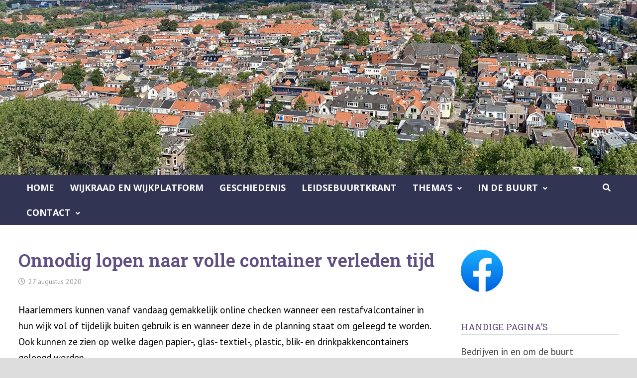

--- FILE ---
content_type: text/html; charset=UTF-8
request_url: https://leidsebuurt.nl/blog/wijkraad/onnodig-naar-container-lopen-verleden-tijd/
body_size: 13393
content:
<!doctype html>
<html lang="nl-NL">
<head>
	<meta charset="UTF-8">
	<meta name="viewport" content="width=device-width, initial-scale=1">
	<link rel="profile" href="https://gmpg.org/xfn/11">

	<title>Onnodig lopen naar volle container verleden tijd &#8211; Leidsebuurt Haarlem</title>
<meta name='robots' content='max-image-preview:large' />
<link rel='dns-prefetch' href='//fonts.googleapis.com' />
<link rel='dns-prefetch' href='//www.googletagmanager.com' />
<link rel="alternate" type="application/rss+xml" title="Leidsebuurt Haarlem &raquo; feed" href="https://leidsebuurt.nl/feed/" />
<link rel="alternate" type="application/rss+xml" title="Leidsebuurt Haarlem &raquo; reacties feed" href="https://leidsebuurt.nl/comments/feed/" />
<link rel="alternate" type="application/rss+xml" title="Leidsebuurt Haarlem &raquo; Onnodig lopen naar volle container verleden tijd reacties feed" href="https://leidsebuurt.nl/blog/wijkraad/onnodig-naar-container-lopen-verleden-tijd/feed/" />
<link rel="alternate" title="oEmbed (JSON)" type="application/json+oembed" href="https://leidsebuurt.nl/wp-json/oembed/1.0/embed?url=https%3A%2F%2Fleidsebuurt.nl%2Fblog%2Fwijkraad%2Fonnodig-naar-container-lopen-verleden-tijd%2F" />
<link rel="alternate" title="oEmbed (XML)" type="text/xml+oembed" href="https://leidsebuurt.nl/wp-json/oembed/1.0/embed?url=https%3A%2F%2Fleidsebuurt.nl%2Fblog%2Fwijkraad%2Fonnodig-naar-container-lopen-verleden-tijd%2F&#038;format=xml" />
<style id='wp-img-auto-sizes-contain-inline-css' type='text/css'>
img:is([sizes=auto i],[sizes^="auto," i]){contain-intrinsic-size:3000px 1500px}
/*# sourceURL=wp-img-auto-sizes-contain-inline-css */
</style>
<style id='wp-emoji-styles-inline-css' type='text/css'>

	img.wp-smiley, img.emoji {
		display: inline !important;
		border: none !important;
		box-shadow: none !important;
		height: 1em !important;
		width: 1em !important;
		margin: 0 0.07em !important;
		vertical-align: -0.1em !important;
		background: none !important;
		padding: 0 !important;
	}
/*# sourceURL=wp-emoji-styles-inline-css */
</style>
<style id='wp-block-library-inline-css' type='text/css'>
:root{--wp-block-synced-color:#7a00df;--wp-block-synced-color--rgb:122,0,223;--wp-bound-block-color:var(--wp-block-synced-color);--wp-editor-canvas-background:#ddd;--wp-admin-theme-color:#007cba;--wp-admin-theme-color--rgb:0,124,186;--wp-admin-theme-color-darker-10:#006ba1;--wp-admin-theme-color-darker-10--rgb:0,107,160.5;--wp-admin-theme-color-darker-20:#005a87;--wp-admin-theme-color-darker-20--rgb:0,90,135;--wp-admin-border-width-focus:2px}@media (min-resolution:192dpi){:root{--wp-admin-border-width-focus:1.5px}}.wp-element-button{cursor:pointer}:root .has-very-light-gray-background-color{background-color:#eee}:root .has-very-dark-gray-background-color{background-color:#313131}:root .has-very-light-gray-color{color:#eee}:root .has-very-dark-gray-color{color:#313131}:root .has-vivid-green-cyan-to-vivid-cyan-blue-gradient-background{background:linear-gradient(135deg,#00d084,#0693e3)}:root .has-purple-crush-gradient-background{background:linear-gradient(135deg,#34e2e4,#4721fb 50%,#ab1dfe)}:root .has-hazy-dawn-gradient-background{background:linear-gradient(135deg,#faaca8,#dad0ec)}:root .has-subdued-olive-gradient-background{background:linear-gradient(135deg,#fafae1,#67a671)}:root .has-atomic-cream-gradient-background{background:linear-gradient(135deg,#fdd79a,#004a59)}:root .has-nightshade-gradient-background{background:linear-gradient(135deg,#330968,#31cdcf)}:root .has-midnight-gradient-background{background:linear-gradient(135deg,#020381,#2874fc)}:root{--wp--preset--font-size--normal:16px;--wp--preset--font-size--huge:42px}.has-regular-font-size{font-size:1em}.has-larger-font-size{font-size:2.625em}.has-normal-font-size{font-size:var(--wp--preset--font-size--normal)}.has-huge-font-size{font-size:var(--wp--preset--font-size--huge)}.has-text-align-center{text-align:center}.has-text-align-left{text-align:left}.has-text-align-right{text-align:right}.has-fit-text{white-space:nowrap!important}#end-resizable-editor-section{display:none}.aligncenter{clear:both}.items-justified-left{justify-content:flex-start}.items-justified-center{justify-content:center}.items-justified-right{justify-content:flex-end}.items-justified-space-between{justify-content:space-between}.screen-reader-text{border:0;clip-path:inset(50%);height:1px;margin:-1px;overflow:hidden;padding:0;position:absolute;width:1px;word-wrap:normal!important}.screen-reader-text:focus{background-color:#ddd;clip-path:none;color:#444;display:block;font-size:1em;height:auto;left:5px;line-height:normal;padding:15px 23px 14px;text-decoration:none;top:5px;width:auto;z-index:100000}html :where(.has-border-color){border-style:solid}html :where([style*=border-top-color]){border-top-style:solid}html :where([style*=border-right-color]){border-right-style:solid}html :where([style*=border-bottom-color]){border-bottom-style:solid}html :where([style*=border-left-color]){border-left-style:solid}html :where([style*=border-width]){border-style:solid}html :where([style*=border-top-width]){border-top-style:solid}html :where([style*=border-right-width]){border-right-style:solid}html :where([style*=border-bottom-width]){border-bottom-style:solid}html :where([style*=border-left-width]){border-left-style:solid}html :where(img[class*=wp-image-]){height:auto;max-width:100%}:where(figure){margin:0 0 1em}html :where(.is-position-sticky){--wp-admin--admin-bar--position-offset:var(--wp-admin--admin-bar--height,0px)}@media screen and (max-width:600px){html :where(.is-position-sticky){--wp-admin--admin-bar--position-offset:0px}}

/*# sourceURL=wp-block-library-inline-css */
</style><style id='wp-block-heading-inline-css' type='text/css'>
h1:where(.wp-block-heading).has-background,h2:where(.wp-block-heading).has-background,h3:where(.wp-block-heading).has-background,h4:where(.wp-block-heading).has-background,h5:where(.wp-block-heading).has-background,h6:where(.wp-block-heading).has-background{padding:1.25em 2.375em}h1.has-text-align-left[style*=writing-mode]:where([style*=vertical-lr]),h1.has-text-align-right[style*=writing-mode]:where([style*=vertical-rl]),h2.has-text-align-left[style*=writing-mode]:where([style*=vertical-lr]),h2.has-text-align-right[style*=writing-mode]:where([style*=vertical-rl]),h3.has-text-align-left[style*=writing-mode]:where([style*=vertical-lr]),h3.has-text-align-right[style*=writing-mode]:where([style*=vertical-rl]),h4.has-text-align-left[style*=writing-mode]:where([style*=vertical-lr]),h4.has-text-align-right[style*=writing-mode]:where([style*=vertical-rl]),h5.has-text-align-left[style*=writing-mode]:where([style*=vertical-lr]),h5.has-text-align-right[style*=writing-mode]:where([style*=vertical-rl]),h6.has-text-align-left[style*=writing-mode]:where([style*=vertical-lr]),h6.has-text-align-right[style*=writing-mode]:where([style*=vertical-rl]){rotate:180deg}
/*# sourceURL=https://leidsebuurt.nl/wp-includes/blocks/heading/style.min.css */
</style>
<style id='wp-block-image-inline-css' type='text/css'>
.wp-block-image>a,.wp-block-image>figure>a{display:inline-block}.wp-block-image img{box-sizing:border-box;height:auto;max-width:100%;vertical-align:bottom}@media not (prefers-reduced-motion){.wp-block-image img.hide{visibility:hidden}.wp-block-image img.show{animation:show-content-image .4s}}.wp-block-image[style*=border-radius] img,.wp-block-image[style*=border-radius]>a{border-radius:inherit}.wp-block-image.has-custom-border img{box-sizing:border-box}.wp-block-image.aligncenter{text-align:center}.wp-block-image.alignfull>a,.wp-block-image.alignwide>a{width:100%}.wp-block-image.alignfull img,.wp-block-image.alignwide img{height:auto;width:100%}.wp-block-image .aligncenter,.wp-block-image .alignleft,.wp-block-image .alignright,.wp-block-image.aligncenter,.wp-block-image.alignleft,.wp-block-image.alignright{display:table}.wp-block-image .aligncenter>figcaption,.wp-block-image .alignleft>figcaption,.wp-block-image .alignright>figcaption,.wp-block-image.aligncenter>figcaption,.wp-block-image.alignleft>figcaption,.wp-block-image.alignright>figcaption{caption-side:bottom;display:table-caption}.wp-block-image .alignleft{float:left;margin:.5em 1em .5em 0}.wp-block-image .alignright{float:right;margin:.5em 0 .5em 1em}.wp-block-image .aligncenter{margin-left:auto;margin-right:auto}.wp-block-image :where(figcaption){margin-bottom:1em;margin-top:.5em}.wp-block-image.is-style-circle-mask img{border-radius:9999px}@supports ((-webkit-mask-image:none) or (mask-image:none)) or (-webkit-mask-image:none){.wp-block-image.is-style-circle-mask img{border-radius:0;-webkit-mask-image:url('data:image/svg+xml;utf8,<svg viewBox="0 0 100 100" xmlns="http://www.w3.org/2000/svg"><circle cx="50" cy="50" r="50"/></svg>');mask-image:url('data:image/svg+xml;utf8,<svg viewBox="0 0 100 100" xmlns="http://www.w3.org/2000/svg"><circle cx="50" cy="50" r="50"/></svg>');mask-mode:alpha;-webkit-mask-position:center;mask-position:center;-webkit-mask-repeat:no-repeat;mask-repeat:no-repeat;-webkit-mask-size:contain;mask-size:contain}}:root :where(.wp-block-image.is-style-rounded img,.wp-block-image .is-style-rounded img){border-radius:9999px}.wp-block-image figure{margin:0}.wp-lightbox-container{display:flex;flex-direction:column;position:relative}.wp-lightbox-container img{cursor:zoom-in}.wp-lightbox-container img:hover+button{opacity:1}.wp-lightbox-container button{align-items:center;backdrop-filter:blur(16px) saturate(180%);background-color:#5a5a5a40;border:none;border-radius:4px;cursor:zoom-in;display:flex;height:20px;justify-content:center;opacity:0;padding:0;position:absolute;right:16px;text-align:center;top:16px;width:20px;z-index:100}@media not (prefers-reduced-motion){.wp-lightbox-container button{transition:opacity .2s ease}}.wp-lightbox-container button:focus-visible{outline:3px auto #5a5a5a40;outline:3px auto -webkit-focus-ring-color;outline-offset:3px}.wp-lightbox-container button:hover{cursor:pointer;opacity:1}.wp-lightbox-container button:focus{opacity:1}.wp-lightbox-container button:focus,.wp-lightbox-container button:hover,.wp-lightbox-container button:not(:hover):not(:active):not(.has-background){background-color:#5a5a5a40;border:none}.wp-lightbox-overlay{box-sizing:border-box;cursor:zoom-out;height:100vh;left:0;overflow:hidden;position:fixed;top:0;visibility:hidden;width:100%;z-index:100000}.wp-lightbox-overlay .close-button{align-items:center;cursor:pointer;display:flex;justify-content:center;min-height:40px;min-width:40px;padding:0;position:absolute;right:calc(env(safe-area-inset-right) + 16px);top:calc(env(safe-area-inset-top) + 16px);z-index:5000000}.wp-lightbox-overlay .close-button:focus,.wp-lightbox-overlay .close-button:hover,.wp-lightbox-overlay .close-button:not(:hover):not(:active):not(.has-background){background:none;border:none}.wp-lightbox-overlay .lightbox-image-container{height:var(--wp--lightbox-container-height);left:50%;overflow:hidden;position:absolute;top:50%;transform:translate(-50%,-50%);transform-origin:top left;width:var(--wp--lightbox-container-width);z-index:9999999999}.wp-lightbox-overlay .wp-block-image{align-items:center;box-sizing:border-box;display:flex;height:100%;justify-content:center;margin:0;position:relative;transform-origin:0 0;width:100%;z-index:3000000}.wp-lightbox-overlay .wp-block-image img{height:var(--wp--lightbox-image-height);min-height:var(--wp--lightbox-image-height);min-width:var(--wp--lightbox-image-width);width:var(--wp--lightbox-image-width)}.wp-lightbox-overlay .wp-block-image figcaption{display:none}.wp-lightbox-overlay button{background:none;border:none}.wp-lightbox-overlay .scrim{background-color:#fff;height:100%;opacity:.9;position:absolute;width:100%;z-index:2000000}.wp-lightbox-overlay.active{visibility:visible}@media not (prefers-reduced-motion){.wp-lightbox-overlay.active{animation:turn-on-visibility .25s both}.wp-lightbox-overlay.active img{animation:turn-on-visibility .35s both}.wp-lightbox-overlay.show-closing-animation:not(.active){animation:turn-off-visibility .35s both}.wp-lightbox-overlay.show-closing-animation:not(.active) img{animation:turn-off-visibility .25s both}.wp-lightbox-overlay.zoom.active{animation:none;opacity:1;visibility:visible}.wp-lightbox-overlay.zoom.active .lightbox-image-container{animation:lightbox-zoom-in .4s}.wp-lightbox-overlay.zoom.active .lightbox-image-container img{animation:none}.wp-lightbox-overlay.zoom.active .scrim{animation:turn-on-visibility .4s forwards}.wp-lightbox-overlay.zoom.show-closing-animation:not(.active){animation:none}.wp-lightbox-overlay.zoom.show-closing-animation:not(.active) .lightbox-image-container{animation:lightbox-zoom-out .4s}.wp-lightbox-overlay.zoom.show-closing-animation:not(.active) .lightbox-image-container img{animation:none}.wp-lightbox-overlay.zoom.show-closing-animation:not(.active) .scrim{animation:turn-off-visibility .4s forwards}}@keyframes show-content-image{0%{visibility:hidden}99%{visibility:hidden}to{visibility:visible}}@keyframes turn-on-visibility{0%{opacity:0}to{opacity:1}}@keyframes turn-off-visibility{0%{opacity:1;visibility:visible}99%{opacity:0;visibility:visible}to{opacity:0;visibility:hidden}}@keyframes lightbox-zoom-in{0%{transform:translate(calc((-100vw + var(--wp--lightbox-scrollbar-width))/2 + var(--wp--lightbox-initial-left-position)),calc(-50vh + var(--wp--lightbox-initial-top-position))) scale(var(--wp--lightbox-scale))}to{transform:translate(-50%,-50%) scale(1)}}@keyframes lightbox-zoom-out{0%{transform:translate(-50%,-50%) scale(1);visibility:visible}99%{visibility:visible}to{transform:translate(calc((-100vw + var(--wp--lightbox-scrollbar-width))/2 + var(--wp--lightbox-initial-left-position)),calc(-50vh + var(--wp--lightbox-initial-top-position))) scale(var(--wp--lightbox-scale));visibility:hidden}}
/*# sourceURL=https://leidsebuurt.nl/wp-includes/blocks/image/style.min.css */
</style>
<style id='wp-block-image-theme-inline-css' type='text/css'>
:root :where(.wp-block-image figcaption){color:#555;font-size:13px;text-align:center}.is-dark-theme :root :where(.wp-block-image figcaption){color:#ffffffa6}.wp-block-image{margin:0 0 1em}
/*# sourceURL=https://leidsebuurt.nl/wp-includes/blocks/image/theme.min.css */
</style>
<style id='wp-block-paragraph-inline-css' type='text/css'>
.is-small-text{font-size:.875em}.is-regular-text{font-size:1em}.is-large-text{font-size:2.25em}.is-larger-text{font-size:3em}.has-drop-cap:not(:focus):first-letter{float:left;font-size:8.4em;font-style:normal;font-weight:100;line-height:.68;margin:.05em .1em 0 0;text-transform:uppercase}body.rtl .has-drop-cap:not(:focus):first-letter{float:none;margin-left:.1em}p.has-drop-cap.has-background{overflow:hidden}:root :where(p.has-background){padding:1.25em 2.375em}:where(p.has-text-color:not(.has-link-color)) a{color:inherit}p.has-text-align-left[style*="writing-mode:vertical-lr"],p.has-text-align-right[style*="writing-mode:vertical-rl"]{rotate:180deg}
/*# sourceURL=https://leidsebuurt.nl/wp-includes/blocks/paragraph/style.min.css */
</style>
<style id='global-styles-inline-css' type='text/css'>
:root{--wp--preset--aspect-ratio--square: 1;--wp--preset--aspect-ratio--4-3: 4/3;--wp--preset--aspect-ratio--3-4: 3/4;--wp--preset--aspect-ratio--3-2: 3/2;--wp--preset--aspect-ratio--2-3: 2/3;--wp--preset--aspect-ratio--16-9: 16/9;--wp--preset--aspect-ratio--9-16: 9/16;--wp--preset--color--black: #000000;--wp--preset--color--cyan-bluish-gray: #abb8c3;--wp--preset--color--white: #ffffff;--wp--preset--color--pale-pink: #f78da7;--wp--preset--color--vivid-red: #cf2e2e;--wp--preset--color--luminous-vivid-orange: #ff6900;--wp--preset--color--luminous-vivid-amber: #fcb900;--wp--preset--color--light-green-cyan: #7bdcb5;--wp--preset--color--vivid-green-cyan: #00d084;--wp--preset--color--pale-cyan-blue: #8ed1fc;--wp--preset--color--vivid-cyan-blue: #0693e3;--wp--preset--color--vivid-purple: #9b51e0;--wp--preset--gradient--vivid-cyan-blue-to-vivid-purple: linear-gradient(135deg,rgb(6,147,227) 0%,rgb(155,81,224) 100%);--wp--preset--gradient--light-green-cyan-to-vivid-green-cyan: linear-gradient(135deg,rgb(122,220,180) 0%,rgb(0,208,130) 100%);--wp--preset--gradient--luminous-vivid-amber-to-luminous-vivid-orange: linear-gradient(135deg,rgb(252,185,0) 0%,rgb(255,105,0) 100%);--wp--preset--gradient--luminous-vivid-orange-to-vivid-red: linear-gradient(135deg,rgb(255,105,0) 0%,rgb(207,46,46) 100%);--wp--preset--gradient--very-light-gray-to-cyan-bluish-gray: linear-gradient(135deg,rgb(238,238,238) 0%,rgb(169,184,195) 100%);--wp--preset--gradient--cool-to-warm-spectrum: linear-gradient(135deg,rgb(74,234,220) 0%,rgb(151,120,209) 20%,rgb(207,42,186) 40%,rgb(238,44,130) 60%,rgb(251,105,98) 80%,rgb(254,248,76) 100%);--wp--preset--gradient--blush-light-purple: linear-gradient(135deg,rgb(255,206,236) 0%,rgb(152,150,240) 100%);--wp--preset--gradient--blush-bordeaux: linear-gradient(135deg,rgb(254,205,165) 0%,rgb(254,45,45) 50%,rgb(107,0,62) 100%);--wp--preset--gradient--luminous-dusk: linear-gradient(135deg,rgb(255,203,112) 0%,rgb(199,81,192) 50%,rgb(65,88,208) 100%);--wp--preset--gradient--pale-ocean: linear-gradient(135deg,rgb(255,245,203) 0%,rgb(182,227,212) 50%,rgb(51,167,181) 100%);--wp--preset--gradient--electric-grass: linear-gradient(135deg,rgb(202,248,128) 0%,rgb(113,206,126) 100%);--wp--preset--gradient--midnight: linear-gradient(135deg,rgb(2,3,129) 0%,rgb(40,116,252) 100%);--wp--preset--font-size--small: 13px;--wp--preset--font-size--medium: 20px;--wp--preset--font-size--large: 36px;--wp--preset--font-size--x-large: 42px;--wp--preset--spacing--20: 0.44rem;--wp--preset--spacing--30: 0.67rem;--wp--preset--spacing--40: 1rem;--wp--preset--spacing--50: 1.5rem;--wp--preset--spacing--60: 2.25rem;--wp--preset--spacing--70: 3.38rem;--wp--preset--spacing--80: 5.06rem;--wp--preset--shadow--natural: 6px 6px 9px rgba(0, 0, 0, 0.2);--wp--preset--shadow--deep: 12px 12px 50px rgba(0, 0, 0, 0.4);--wp--preset--shadow--sharp: 6px 6px 0px rgba(0, 0, 0, 0.2);--wp--preset--shadow--outlined: 6px 6px 0px -3px rgb(255, 255, 255), 6px 6px rgb(0, 0, 0);--wp--preset--shadow--crisp: 6px 6px 0px rgb(0, 0, 0);}:where(.is-layout-flex){gap: 0.5em;}:where(.is-layout-grid){gap: 0.5em;}body .is-layout-flex{display: flex;}.is-layout-flex{flex-wrap: wrap;align-items: center;}.is-layout-flex > :is(*, div){margin: 0;}body .is-layout-grid{display: grid;}.is-layout-grid > :is(*, div){margin: 0;}:where(.wp-block-columns.is-layout-flex){gap: 2em;}:where(.wp-block-columns.is-layout-grid){gap: 2em;}:where(.wp-block-post-template.is-layout-flex){gap: 1.25em;}:where(.wp-block-post-template.is-layout-grid){gap: 1.25em;}.has-black-color{color: var(--wp--preset--color--black) !important;}.has-cyan-bluish-gray-color{color: var(--wp--preset--color--cyan-bluish-gray) !important;}.has-white-color{color: var(--wp--preset--color--white) !important;}.has-pale-pink-color{color: var(--wp--preset--color--pale-pink) !important;}.has-vivid-red-color{color: var(--wp--preset--color--vivid-red) !important;}.has-luminous-vivid-orange-color{color: var(--wp--preset--color--luminous-vivid-orange) !important;}.has-luminous-vivid-amber-color{color: var(--wp--preset--color--luminous-vivid-amber) !important;}.has-light-green-cyan-color{color: var(--wp--preset--color--light-green-cyan) !important;}.has-vivid-green-cyan-color{color: var(--wp--preset--color--vivid-green-cyan) !important;}.has-pale-cyan-blue-color{color: var(--wp--preset--color--pale-cyan-blue) !important;}.has-vivid-cyan-blue-color{color: var(--wp--preset--color--vivid-cyan-blue) !important;}.has-vivid-purple-color{color: var(--wp--preset--color--vivid-purple) !important;}.has-black-background-color{background-color: var(--wp--preset--color--black) !important;}.has-cyan-bluish-gray-background-color{background-color: var(--wp--preset--color--cyan-bluish-gray) !important;}.has-white-background-color{background-color: var(--wp--preset--color--white) !important;}.has-pale-pink-background-color{background-color: var(--wp--preset--color--pale-pink) !important;}.has-vivid-red-background-color{background-color: var(--wp--preset--color--vivid-red) !important;}.has-luminous-vivid-orange-background-color{background-color: var(--wp--preset--color--luminous-vivid-orange) !important;}.has-luminous-vivid-amber-background-color{background-color: var(--wp--preset--color--luminous-vivid-amber) !important;}.has-light-green-cyan-background-color{background-color: var(--wp--preset--color--light-green-cyan) !important;}.has-vivid-green-cyan-background-color{background-color: var(--wp--preset--color--vivid-green-cyan) !important;}.has-pale-cyan-blue-background-color{background-color: var(--wp--preset--color--pale-cyan-blue) !important;}.has-vivid-cyan-blue-background-color{background-color: var(--wp--preset--color--vivid-cyan-blue) !important;}.has-vivid-purple-background-color{background-color: var(--wp--preset--color--vivid-purple) !important;}.has-black-border-color{border-color: var(--wp--preset--color--black) !important;}.has-cyan-bluish-gray-border-color{border-color: var(--wp--preset--color--cyan-bluish-gray) !important;}.has-white-border-color{border-color: var(--wp--preset--color--white) !important;}.has-pale-pink-border-color{border-color: var(--wp--preset--color--pale-pink) !important;}.has-vivid-red-border-color{border-color: var(--wp--preset--color--vivid-red) !important;}.has-luminous-vivid-orange-border-color{border-color: var(--wp--preset--color--luminous-vivid-orange) !important;}.has-luminous-vivid-amber-border-color{border-color: var(--wp--preset--color--luminous-vivid-amber) !important;}.has-light-green-cyan-border-color{border-color: var(--wp--preset--color--light-green-cyan) !important;}.has-vivid-green-cyan-border-color{border-color: var(--wp--preset--color--vivid-green-cyan) !important;}.has-pale-cyan-blue-border-color{border-color: var(--wp--preset--color--pale-cyan-blue) !important;}.has-vivid-cyan-blue-border-color{border-color: var(--wp--preset--color--vivid-cyan-blue) !important;}.has-vivid-purple-border-color{border-color: var(--wp--preset--color--vivid-purple) !important;}.has-vivid-cyan-blue-to-vivid-purple-gradient-background{background: var(--wp--preset--gradient--vivid-cyan-blue-to-vivid-purple) !important;}.has-light-green-cyan-to-vivid-green-cyan-gradient-background{background: var(--wp--preset--gradient--light-green-cyan-to-vivid-green-cyan) !important;}.has-luminous-vivid-amber-to-luminous-vivid-orange-gradient-background{background: var(--wp--preset--gradient--luminous-vivid-amber-to-luminous-vivid-orange) !important;}.has-luminous-vivid-orange-to-vivid-red-gradient-background{background: var(--wp--preset--gradient--luminous-vivid-orange-to-vivid-red) !important;}.has-very-light-gray-to-cyan-bluish-gray-gradient-background{background: var(--wp--preset--gradient--very-light-gray-to-cyan-bluish-gray) !important;}.has-cool-to-warm-spectrum-gradient-background{background: var(--wp--preset--gradient--cool-to-warm-spectrum) !important;}.has-blush-light-purple-gradient-background{background: var(--wp--preset--gradient--blush-light-purple) !important;}.has-blush-bordeaux-gradient-background{background: var(--wp--preset--gradient--blush-bordeaux) !important;}.has-luminous-dusk-gradient-background{background: var(--wp--preset--gradient--luminous-dusk) !important;}.has-pale-ocean-gradient-background{background: var(--wp--preset--gradient--pale-ocean) !important;}.has-electric-grass-gradient-background{background: var(--wp--preset--gradient--electric-grass) !important;}.has-midnight-gradient-background{background: var(--wp--preset--gradient--midnight) !important;}.has-small-font-size{font-size: var(--wp--preset--font-size--small) !important;}.has-medium-font-size{font-size: var(--wp--preset--font-size--medium) !important;}.has-large-font-size{font-size: var(--wp--preset--font-size--large) !important;}.has-x-large-font-size{font-size: var(--wp--preset--font-size--x-large) !important;}
/*# sourceURL=global-styles-inline-css */
</style>

<style id='classic-theme-styles-inline-css' type='text/css'>
/*! This file is auto-generated */
.wp-block-button__link{color:#fff;background-color:#32373c;border-radius:9999px;box-shadow:none;text-decoration:none;padding:calc(.667em + 2px) calc(1.333em + 2px);font-size:1.125em}.wp-block-file__button{background:#32373c;color:#fff;text-decoration:none}
/*# sourceURL=/wp-includes/css/classic-themes.min.css */
</style>
<link rel='stylesheet' id='wp-show-posts-css' href='https://leidsebuurt.nl/wp-content/plugins/wp-show-posts/css/wp-show-posts-min.css?ver=1.1.6' type='text/css' media='all' />
<link rel='stylesheet' id='font-awesome-css' href='https://leidsebuurt.nl/wp-content/themes/bam-pro/assets/fonts/css/all.min.css?ver=5.15.4' type='text/css' media='all' />
<link rel='stylesheet' id='bam-style-css' href='https://leidsebuurt.nl/wp-content/themes/bam-pro/style.css?ver=6.9' type='text/css' media='all' />
<link rel='stylesheet' id='jquery-magnific-popup-css' href='https://leidsebuurt.nl/wp-content/themes/bam-pro/assets/css/magnific-popup.css?ver=6.9' type='text/css' media='screen' />
<link rel='stylesheet' id='bam-google-fonts-css' href='https://fonts.googleapis.com/css?family=PT+Sans%3A100%2C200%2C300%2C400%2C500%2C600%2C700%2C800%2C900%2C100i%2C200i%2C300i%2C400i%2C500i%2C600i%2C700i%2C800i%2C900i|Roboto+Slab%3A100%2C200%2C300%2C400%2C500%2C600%2C700%2C800%2C900%2C100i%2C200i%2C300i%2C400i%2C500i%2C600i%2C700i%2C800i%2C900i|Open+Sans%3A100%2C200%2C300%2C400%2C500%2C600%2C700%2C800%2C900%2C100i%2C200i%2C300i%2C400i%2C500i%2C600i%2C700i%2C800i%2C900i%26subset%3Dlatin' type='text/css' media='all' />
<script type="text/javascript" src="https://leidsebuurt.nl/wp-includes/js/jquery/jquery.min.js?ver=3.7.1" id="jquery-core-js"></script>
<script type="text/javascript" src="https://leidsebuurt.nl/wp-includes/js/jquery/jquery-migrate.min.js?ver=3.4.1" id="jquery-migrate-js"></script>
<link rel="https://api.w.org/" href="https://leidsebuurt.nl/wp-json/" /><link rel="alternate" title="JSON" type="application/json" href="https://leidsebuurt.nl/wp-json/wp/v2/posts/3532" /><link rel="EditURI" type="application/rsd+xml" title="RSD" href="https://leidsebuurt.nl/xmlrpc.php?rsd" />
<meta name="generator" content="WordPress 6.9" />
<link rel="canonical" href="https://leidsebuurt.nl/blog/wijkraad/onnodig-naar-container-lopen-verleden-tijd/" />
<link rel='shortlink' href='https://leidsebuurt.nl/?p=3532' />
<meta name="generator" content="Site Kit by Google 1.170.0" /><link rel="pingback" href="https://leidsebuurt.nl/xmlrpc.php">		<style type="text/css">
					.site-title,
			.site-description {
				position: absolute;
				clip: rect(1px, 1px, 1px, 1px);
				display: none;
			}
				</style>
		<link rel="icon" href="https://leidsebuurt.nl/wp-content/uploads/2023/05/cropped-favicon-1-32x32.png" sizes="32x32" />
<link rel="icon" href="https://leidsebuurt.nl/wp-content/uploads/2023/05/cropped-favicon-1-192x192.png" sizes="192x192" />
<link rel="apple-touch-icon" href="https://leidsebuurt.nl/wp-content/uploads/2023/05/cropped-favicon-1-180x180.png" />
<meta name="msapplication-TileImage" content="https://leidsebuurt.nl/wp-content/uploads/2023/05/cropped-favicon-1-270x270.png" />

		<style type="text/css" id="theme-custom-css">
			/* Color CSS */
                
                    blockquote {
                        border-left: 4px solid #cc909e;
                    }

                    button,
                    input[type="button"],
                    input[type="reset"],
                    input[type="submit"],
                    .wp-block-search .wp-block-search__button {
                        background: #cc909e;
                    }

                    .bam-readmore {
                        background: #cc909e;
                    }

                    .site-title a, .site-description {
                        color: #cc909e;
                    }

                    .site-header.default-style .main-navigation ul li a:hover {
                        color: #cc909e;
                    }

                    .site-header.default-style .main-navigation ul ul li a:hover {
                        background: #cc909e;
                    }

                    .site-header.default-style .main-navigation .current_page_item > a,
                    .site-header.default-style .main-navigation .current-menu-item > a,
                    .site-header.default-style .main-navigation .current_page_ancestor > a,
                    .site-header.default-style .main-navigation .current-menu-ancestor > a {
                        color: #cc909e;
                    }

                    .site-header.horizontal-style .main-navigation ul li a:hover {
                        color: #cc909e;
                    }

                    .site-header.horizontal-style .main-navigation ul ul li a:hover {
                        background: #cc909e;
                    }

                    .site-header.horizontal-style .main-navigation .current_page_item > a,
                    .site-header.horizontal-style .main-navigation .current-menu-item > a,
                    .site-header.horizontal-style .main-navigation .current_page_ancestor > a,
                    .site-header.horizontal-style .main-navigation .current-menu-ancestor > a {
                        color: #cc909e;
                    }

                    .posts-navigation .nav-previous a:hover,
                    .posts-navigation .nav-next a:hover {
                        color: #cc909e;
                    }

                    .post-navigation .nav-previous .post-title:hover,
                    .post-navigation .nav-next .post-title:hover {
                        color: #cc909e;
                    }

                    .pagination .page-numbers.current {
                        background: #cc909e;
                        border: 1px solid #cc909e;
                        color: #ffffff;
                    }
                      
                    .pagination a.page-numbers:hover {
                        background: #cc909e;
                        border: 1px solid #cc909e;
                    }

                    .widget a:hover,
                    .widget ul li a:hover {
                        color: #cc909e;
                    }

                    .widget-title a:hover {
                        color: #cc909e;
                    }

                    .bm-wts-s2 .widgettitle, 
                    .bm-wts-s2 .is-style-bam-widget-title,
                    .bm-wts-s2 .widget-title,
                    .bm-wts-s3 .widgettitle,
                    .bm-wts-s3 .is-style-bam-widget-title,
                    .bm-wts-s3 .widget-title,
                    .bm-wts-s4 .bwt-container {
                        border-bottom-color: #cc909e;
                    }

                    .bm-wts-s4 .widget-title {
                        background-color: #cc909e; 
                    }

                    li.bm-tab.th-ui-state-active a {
                        border-bottom: 1px solid #cc909e;
                    }

                    .footer-widget-area .widget a:hover {
                        color: #cc909e;
                    }

                    .bms-title a:hover {
                        color: #cc909e;
                    }

                    .bmb-entry-title a:hover,
                    .bmw-grid-post .entry-title a:hover,
                    .bam-entry .entry-title a:hover {
                        color: #cc909e;
                    }

                    .related-post-meta a:hover,
                    .entry-meta a:hover {
                        color: #cc909e;
                    }

                    .related-post-meta .byline a:hover,
                    .entry-meta .byline a:hover {
                        color: #cc909e;
                    }

                    .cat-links a {
                        color: #cc909e;
                    }

                    .cat-links.boxed a {
                        background: #cc909e;
                    }

                    .tags-links a:hover {
                        background: #cc909e;
                    }

                    .related-post-title a:hover {
                        color: #cc909e;
                    }

                    .author-posts-link:hover {
                        color: #cc909e;
                    }

                    .comment-author a {
                        color: #cc909e;
                    }

                    .comment-metadata a:hover,
                    .comment-metadata a:focus,
                    .pingback .comment-edit-link:hover,
                    .pingback .comment-edit-link:focus {
                        color: #cc909e;
                    }

                    .comment-reply-link:hover,
                    .comment-reply-link:focus {
                        background: #cc909e;
                    }

                    .comment-notes a:hover,
                    .comment-awaiting-moderation a:hover,
                    .logged-in-as a:hover,
                    .form-allowed-tags a:hover {
                        color: #cc909e;
                    }

                    .required {
                        color: #cc909e;
                    }

                    .comment-reply-title small a:before {
                        color: #cc909e;
                    }

                    .wp-block-quote {
                        border-left: 4px solid #cc909e;
                    }

                    .wp-block-quote[style*="text-align:right"], .wp-block-quote[style*="text-align: right"] {
                        border-right: 4px solid #cc909e;
                    }

                    .site-info a:hover {
                        color: #cc909e;
                    }

                    #bam-tags a, .widget_tag_cloud .tagcloud a {
                        background: #cc909e;
                    }

                    .bmajax-btn:hover {
                        background: #cc909e;
                        border: 1px solid #cc909e;
                    }

                    .bmw-spinner div {
                        background: #cc909e;
                    }

                    a.bm-viewall:hover {
                        color: #cc909e;
                    }

                    .footer-widget-area .related-post-meta .byline a:hover, 
                    .footer-widget-area .entry-meta .byline a:hover {
                        color: #cc909e;
                    }

                    .footer-menu-container ul li a:hover {
                        color: #cc909e;
                    }

                
                    .page-content a,
                    .entry-content a {
                        color: #5f4f82;
                    }
                
                    .page-content a:hover,
                    .entry-content a:hover {
                        color: #cc909e;
                    }
                
                    button,
                    input[type="button"],
                    input[type="reset"],
                    input[type="submit"],
                    .wp-block-search .wp-block-search__button,
                    .bam-readmore {
                        background: #cc909e;
                    }
                
                    body.boxed-layout.custom-background,
                    body.boxed-layout {
                        background-color: #dddddd;
                    }
                
                    body.boxed-layout.custom-background.separate-containers,
                    body.boxed-layout.separate-containers {
                        background-color: #dddddd;
                    }
                
                    body.wide-layout.custom-background.separate-containers,
                    body.wide-layout.separate-containers {
                        background-color: #eeeeee;
                    }
                /* Header CSS */
                        .site-header.default-style .main-navigation { background: #323454; }
                    
                        .site-header.default-style .main-navigation ul li a:hover { color: #cc909e; }
                        .site-header.default-style .main-navigation .current_page_item > a, .site-header.default-style .main-navigation .current-menu-item > a, .site-header.default-style .main-navigation .current_page_ancestor > a, .site-header.default-style .main-navigation .current-menu-ancestor > a { color: #cc909e; }
                    
                        .site-header.default-style .main-navigation ul li a { background-color: #323454; }
                    
                        .site-header.default-style .main-navigation ul li a:hover { background-color: #323454; }
                        .site-header.default-style .main-navigation .current_page_item > a, .site-header.default-style .main-navigation .current-menu-item > a, .site-header.default-style .main-navigation .current_page_ancestor > a, .site-header.default-style .main-navigation .current-menu-ancestor > a { background-color: #323454; }
                    
                        .site-header.default-style .main-navigation ul ul {
                            background-color: #323454;
                        }
                    
                        .site-header.default-style .main-navigation ul ul li a {
                            color: #ffffff;
                        }
                    
                        .site-header.default-style .main-navigation ul ul li a:hover {
                            color: #cc909e;
                        }
                    
                        .site-header.default-style .main-navigation ul ul li a {
                            background-color: #323454;
                        }
                    
                        .site-header.default-style .main-navigation ul ul li a:hover {
                            background-color: #323454;
                        }
                    
                        .site-header.default-style #site-header-inner {
                            padding-top: 0px;
                        }
                    
                        .site-header.default-style #site-header-inner {
                            padding-bottom: 0px;
                        }
                    /* Typography CSS */body, button, input, select, optgroup, textarea{font-family:PT Sans;font-weight:400;font-size:19px;color:#000000;}h1, h2, h3, h4, h5, h6, .site-title, .bam-entry .entry-title a, .widget-title, .is-style-bam-widget-title, .bm-blog-section-title, .entry-title, .related-section-title, .related-post-title a, .single .entry-title, .archive .page-title{font-family:Roboto Slab;font-weight:600;}h2{font-weight:600;}h3{font-weight:400;color:#5f4f82;}h4{font-size:22px;}.main-navigation li a{font-family:Open Sans;font-weight:700;text-transform:uppercase;font-size:18px;}.main-navigation ul ul a, .site-header.default-style .main-navigation ul ul a, .site-header.horizontal-style .main-navigation ul ul a{font-family:Open Sans;font-weight:700;text-transform:uppercase;font-size:18px;}.bam-entry .entry-title a{font-size:36px;color:#5f4f82;}.single .entry-title{color:#5f4f82;}.bam-single-post .entry-content{color:#000000;}.widget-title, .widget-title a, .is-style-bam-widget-title{font-weight:400;font-size:18px;color:#5f4f82;}/* Footer CSS */
                    .site-info {
                        background: #ffffff;
                    }
                
                    .site-info {
                        color: #999999;
                    }
                
                    .site-info a {
                        color: #999999;
                    }
                    .footer-menu-container ul li a {
                        color: #999999;
                    }
                
                    .site-info a:hover {
                        color: #000000;
                    }
                    .footer-menu-container ul li a:hover {
                        color: #000000;
                    }		</style>

	</head>

<body class="wp-singular post-template-default single single-post postid-3532 single-format-standard wp-embed-responsive wp-theme-bam-pro boxed-layout right-sidebar one-container bm-wts-s1">



<div id="page" class="site">
	<a class="skip-link screen-reader-text" href="#content">Ga naar de inhoud</a>

	
	


<header id="masthead" class="site-header default-style">

    
    

<div id="site-header-inner" class="clearfix container left-logo">

    <div class="site-branding">
    <div class="site-branding-inner">

        
        <div class="site-branding-text">
                            <p class="site-title"><a href="https://leidsebuurt.nl/" rel="home">Leidsebuurt Haarlem</a></p>
                                <p class="site-description">Voor en door bewoners van de Leidsebuurt</p>
                    </div><!-- .site-branding-text -->

    </div><!-- .site-branding-inner -->
</div><!-- .site-branding -->
        
</div><!-- #site-header-inner -->

<div class="th-header-image clearfix"><img src="https://leidsebuurt.nl/wp-content/uploads/2019/11/cropped-IMG_0945.jpeg" height="550" width="2000" alt="" /></div>

<nav id="site-navigation" class="main-navigation">

    <div id="site-navigation-inner" class="container align-left show-search">
        
        <div class="menu-hoofdmenu-container"><ul id="primary-menu" class="menu"><li id="menu-item-1897" class="menu-item menu-item-type-custom menu-item-object-custom menu-item-home menu-item-1897"><a href="https://leidsebuurt.nl">Home</a></li>
<li id="menu-item-4504" class="menu-item menu-item-type-post_type menu-item-object-page menu-item-4504"><a href="https://leidsebuurt.nl/wijkraad/">Wijkraad en Wijkplatform</a></li>
<li id="menu-item-2238" class="menu-item menu-item-type-post_type menu-item-object-page menu-item-2238"><a href="https://leidsebuurt.nl/geschiedenis/">Geschiedenis</a></li>
<li id="menu-item-3614" class="menu-item menu-item-type-post_type menu-item-object-page menu-item-3614"><a href="https://leidsebuurt.nl/leidsebuurtkrant/">Leidsebuurtkrant</a></li>
<li id="menu-item-2232" class="menu-item menu-item-type-post_type menu-item-object-page menu-item-has-children menu-item-2232"><a href="https://leidsebuurt.nl/themas/">Thema’s</a>
<ul class="sub-menu">
	<li id="menu-item-2403" class="menu-item menu-item-type-post_type menu-item-object-page menu-item-2403"><a href="https://leidsebuurt.nl/funderingen/">Funderingsherstel</a></li>
	<li id="menu-item-2233" class="menu-item menu-item-type-post_type menu-item-object-page menu-item-has-children menu-item-2233"><a href="https://leidsebuurt.nl/fysieke-toegankelijkheid/">Fysieke toegankelijkheid</a>
	<ul class="sub-menu">
		<li id="menu-item-4011" class="menu-item menu-item-type-post_type menu-item-object-page menu-item-4011"><a href="https://leidsebuurt.nl/toegankelijk/">Laten we samen de Leidsebuurt toegankelijk maken</a></li>
		<li id="menu-item-4010" class="menu-item menu-item-type-post_type menu-item-object-page menu-item-4010"><a href="https://leidsebuurt.nl/de-openbare-ruimte/">De openbare ruimte: tips en regels</a></li>
		<li id="menu-item-4009" class="menu-item menu-item-type-post_type menu-item-object-page menu-item-4009"><a href="https://leidsebuurt.nl/deurhanger/">De deurhanger</a></li>
		<li id="menu-item-4008" class="menu-item menu-item-type-post_type menu-item-object-page menu-item-4008"><a href="https://leidsebuurt.nl/obstakels/">Obstakels in de wijk</a></li>
	</ul>
</li>
	<li id="menu-item-2242" class="menu-item menu-item-type-post_type menu-item-object-page menu-item-2242"><a href="https://leidsebuurt.nl/handhaving/">Handhaving</a></li>
	<li id="menu-item-2241" class="menu-item menu-item-type-post_type menu-item-object-page menu-item-2241"><a href="https://leidsebuurt.nl/parkeren/">Parkeren</a></li>
</ul>
</li>
<li id="menu-item-2229" class="menu-item menu-item-type-post_type menu-item-object-page menu-item-has-children menu-item-2229"><a href="https://leidsebuurt.nl/in-de-buurt/">In de buurt</a>
<ul class="sub-menu">
	<li id="menu-item-2227" class="menu-item menu-item-type-post_type menu-item-object-page menu-item-2227"><a href="https://leidsebuurt.nl/badhuis/">Badhuis Leidsebuurt</a></li>
	<li id="menu-item-2243" class="menu-item menu-item-type-post_type menu-item-object-page menu-item-2243"><a href="https://leidsebuurt.nl/koepelkathedraal/">Koepelkathedraal</a></li>
	<li id="menu-item-2234" class="menu-item menu-item-type-post_type menu-item-object-page menu-item-2234"><a href="https://leidsebuurt.nl/speeltuin-brouwersplein/">Speeltuin Brouwersplein</a></li>
	<li id="menu-item-2230" class="menu-item menu-item-type-post_type menu-item-object-page menu-item-2230"><a href="https://leidsebuurt.nl/houtvaart/">Zwembad De Houtvaart</a></li>
</ul>
</li>
<li id="menu-item-2240" class="menu-item menu-item-type-post_type menu-item-object-page menu-item-has-children menu-item-2240"><a href="https://leidsebuurt.nl/contact/">Contact</a>
<ul class="sub-menu">
	<li id="menu-item-4821" class="menu-item menu-item-type-custom menu-item-object-custom menu-item-4821"><a href="https://leidsebuurt.nl/wp-admin/">Inloggen</a></li>
</ul>
</li>
</ul></div><div class="bam-search-button-icon">
    <i class="fas fa-search" aria-hidden="true"></i></div>
<div class="bam-search-box-container">
    <div class="bam-search-box">
        <form role="search" method="get" class="search-form" action="https://leidsebuurt.nl/">
				<label>
					<span class="screen-reader-text">Zoeken naar:</span>
					<input type="search" class="search-field" placeholder="Zoeken &hellip;" value="" name="s" />
				</label>
				<input type="submit" class="search-submit" value="Zoeken" />
			</form>    </div><!-- th-search-box -->
</div><!-- .th-search-box-container -->

        <button class="menu-toggle" aria-controls="primary-menu" aria-expanded="false" data-toggle-target=".mobile-navigation">
            <i class="fas fa-bars"></i>
                        Menu        </button>
        
    </div><!-- .container -->
    
</nav><!-- #site-navigation -->
<div class="mobile-dropdown">
    <nav class="mobile-navigation">
        <div class="menu-hoofdmenu-container"><ul id="primary-menu-mobile" class="menu"><li class="menu-item menu-item-type-custom menu-item-object-custom menu-item-home menu-item-1897"><a href="https://leidsebuurt.nl">Home</a></li>
<li class="menu-item menu-item-type-post_type menu-item-object-page menu-item-4504"><a href="https://leidsebuurt.nl/wijkraad/">Wijkraad en Wijkplatform</a></li>
<li class="menu-item menu-item-type-post_type menu-item-object-page menu-item-2238"><a href="https://leidsebuurt.nl/geschiedenis/">Geschiedenis</a></li>
<li class="menu-item menu-item-type-post_type menu-item-object-page menu-item-3614"><a href="https://leidsebuurt.nl/leidsebuurtkrant/">Leidsebuurtkrant</a></li>
<li class="menu-item menu-item-type-post_type menu-item-object-page menu-item-has-children menu-item-2232"><a href="https://leidsebuurt.nl/themas/">Thema’s</a><button class="dropdown-toggle" data-toggle-target=".mobile-navigation .menu-item-2232 > .sub-menu" aria-expanded="false"><span class="screen-reader-text">Toon submenu</span></button>
<ul class="sub-menu">
	<li class="menu-item menu-item-type-post_type menu-item-object-page menu-item-2403"><a href="https://leidsebuurt.nl/funderingen/">Funderingsherstel</a></li>
	<li class="menu-item menu-item-type-post_type menu-item-object-page menu-item-has-children menu-item-2233"><a href="https://leidsebuurt.nl/fysieke-toegankelijkheid/">Fysieke toegankelijkheid</a><button class="dropdown-toggle" data-toggle-target=".mobile-navigation .menu-item-2233 > .sub-menu" aria-expanded="false"><span class="screen-reader-text">Toon submenu</span></button>
	<ul class="sub-menu">
		<li class="menu-item menu-item-type-post_type menu-item-object-page menu-item-4011"><a href="https://leidsebuurt.nl/toegankelijk/">Laten we samen de Leidsebuurt toegankelijk maken</a></li>
		<li class="menu-item menu-item-type-post_type menu-item-object-page menu-item-4010"><a href="https://leidsebuurt.nl/de-openbare-ruimte/">De openbare ruimte: tips en regels</a></li>
		<li class="menu-item menu-item-type-post_type menu-item-object-page menu-item-4009"><a href="https://leidsebuurt.nl/deurhanger/">De deurhanger</a></li>
		<li class="menu-item menu-item-type-post_type menu-item-object-page menu-item-4008"><a href="https://leidsebuurt.nl/obstakels/">Obstakels in de wijk</a></li>
	</ul>
</li>
	<li class="menu-item menu-item-type-post_type menu-item-object-page menu-item-2242"><a href="https://leidsebuurt.nl/handhaving/">Handhaving</a></li>
	<li class="menu-item menu-item-type-post_type menu-item-object-page menu-item-2241"><a href="https://leidsebuurt.nl/parkeren/">Parkeren</a></li>
</ul>
</li>
<li class="menu-item menu-item-type-post_type menu-item-object-page menu-item-has-children menu-item-2229"><a href="https://leidsebuurt.nl/in-de-buurt/">In de buurt</a><button class="dropdown-toggle" data-toggle-target=".mobile-navigation .menu-item-2229 > .sub-menu" aria-expanded="false"><span class="screen-reader-text">Toon submenu</span></button>
<ul class="sub-menu">
	<li class="menu-item menu-item-type-post_type menu-item-object-page menu-item-2227"><a href="https://leidsebuurt.nl/badhuis/">Badhuis Leidsebuurt</a></li>
	<li class="menu-item menu-item-type-post_type menu-item-object-page menu-item-2243"><a href="https://leidsebuurt.nl/koepelkathedraal/">Koepelkathedraal</a></li>
	<li class="menu-item menu-item-type-post_type menu-item-object-page menu-item-2234"><a href="https://leidsebuurt.nl/speeltuin-brouwersplein/">Speeltuin Brouwersplein</a></li>
	<li class="menu-item menu-item-type-post_type menu-item-object-page menu-item-2230"><a href="https://leidsebuurt.nl/houtvaart/">Zwembad De Houtvaart</a></li>
</ul>
</li>
<li class="menu-item menu-item-type-post_type menu-item-object-page menu-item-has-children menu-item-2240"><a href="https://leidsebuurt.nl/contact/">Contact</a><button class="dropdown-toggle" data-toggle-target=".mobile-navigation .menu-item-2240 > .sub-menu" aria-expanded="false"><span class="screen-reader-text">Toon submenu</span></button>
<ul class="sub-menu">
	<li class="menu-item menu-item-type-custom menu-item-object-custom menu-item-4821"><a href="https://leidsebuurt.nl/wp-admin/">Inloggen</a></li>
</ul>
</li>
</ul></div>    </nav>
</div>

    
    			<div class="bam-header-bg"></div>
         
</header><!-- #masthead -->


	
	<div id="content" class="site-content">
		<div class="container">

	
	<div id="primary" class="content-area">

		
		<main id="main" class="site-main">

			
			
<article id="post-3532" class="bam-single-post post-3532 post type-post status-publish format-standard hentry category-wijkraad">
	
	
	<div class="category-list">
			</div><!-- .category-list -->

	<header class="entry-header">
		<h1 class="entry-title">Onnodig lopen naar volle container verleden tijd</h1>			<div class="entry-meta">
				<span class="posted-on"><i class="far fa-clock"></i><a href="https://leidsebuurt.nl/blog/wijkraad/onnodig-naar-container-lopen-verleden-tijd/" rel="bookmark"><time class="entry-date published" datetime="2020-08-27T13:00:00+02:00">27 augustus 2020</time><time class="updated" datetime="2023-05-11T17:02:22+02:00">11 mei 2023</time></a></span>			</div><!-- .entry-meta -->
			</header><!-- .entry-header -->

	
	
	
	<div class="entry-content">
		
<p>Haarlemmers kunnen vanaf vandaag gemakkelijk online checken wanneer een restafvalcontainer in hun wijk vol of tijdelijk buiten gebruik is en wanneer deze in de planning staat om geleegd te worden. Ook kunnen ze zien op welke dagen papier-, glas- textiel-, plastic, blik- en drinkpakkencontainers geleegd worden.</p>



<p>Spaarnelanden lanceert een nieuw initiatief waarmee inwoners deze informatie gemakkelijk kunnen inzien. Daarmee wordt onnodig lopen met afval naar een volle container verleden tijd.</p>



<p>Het initiatief werd vandaag officieel gelanceerd door de Haarlemse wethouder Openbare Ruimte Merijn Snoek en Haarlemmer Peter Boesveld. ‘Fijn dat inwoners nu zelf direct kunnen zien hoe vol een container is en wanneer deze geleegd gaat worden. Dit gaat hopelijk zorgen voor minder afval naast de container en een schonere en prettigere leefomgeving.’ aldus Merijn Snoek.&nbsp;</p>



<p>Peter Boesveld is bewoner van design appartemententoren de “Twister” gelegen in het Aziëpark in Haarlem, Schalkwijk. ‘Ik ben zelf erg betrokken bij het schoon en netjes houden van de omgeving rondom de flat en vind het belangrijk dat mijn medebewoners en ik ons afval kwijt kunnen. Hoe frustrerend is het als je met je afval beneden komt en de container is vol! Dan moet je weer terug of weer helemaal naar boven met een volle vuilniszak. Dat is geen pretje voor de bewoners, waarvan de meeste niet meer de allerjongste zijn. Daarom is het fantastisch dat niet alleen ik, maar iedereen nu van tevoren, gewoon vanuit de eigen huiskamer kan zien hoe vol een container is en wanneer deze op de planning staat om geleegd te worden. Dat gaat veel irritatie voorkomen!&#8217;</p>



<h3 class="wp-block-heading">Ontwikkeld in eigen beheer</h3>



<p>Het initiatief is onderdeel van het containerbeheersysteem dat Spaarnelanden al langer gebruikt voor het legen en beheren van de containers in de stad. Een deel van het systeem is nu dus ook openbaar toegankelijk voor inwoners.&nbsp;</p>



<p>Het systeem is in eigen beheer ontwikkeld, samen met softwareontwikkelaar Hexapole en afdelingen die er dagelijks gebruik van maken, zoals chauffeurs, de onderhoudsploeg voor ondergrondse containers, de planning en de klantenservice. Met één blik in het systeem is direct duidelijk welke containers geleegd, gerepareerd of schoongemaakt moeten worden. Eén van de grootste voordelen van het systeem is dat routes slimmer en efficiënter kunnen worden ingepland, omdat containers pas geleegd worden als ze bijna vol zijn. Dat scheelt brandstof en CO<sub>2</sub>-uitstoot.&nbsp;</p>



<p><a href="https://bit.ly/check-je-container">Bekijk hier de containerinformatie per wijk, postcode of straatnaam.</a></p>



<figure class="wp-block-image size-large"><img fetchpriority="high" decoding="async" width="1024" height="586" src="https://leidsebuurt.nl/wp-content/uploads/2020/08/image-2-1024x586.png" alt="" class="wp-image-3541" srcset="https://leidsebuurt.nl/wp-content/uploads/2020/08/image-2-1024x586.png 1024w, https://leidsebuurt.nl/wp-content/uploads/2020/08/image-2-300x172.png 300w, https://leidsebuurt.nl/wp-content/uploads/2020/08/image-2-768x440.png 768w, https://leidsebuurt.nl/wp-content/uploads/2020/08/image-2-1536x880.png 1536w, https://leidsebuurt.nl/wp-content/uploads/2020/08/image-2-1400x800.png 1400w, https://leidsebuurt.nl/wp-content/uploads/2020/08/image-2.png 1563w" sizes="(max-width: 1024px) 100vw, 1024px" /></figure>
	</div><!-- .entry-content -->

	
	<footer class="entry-footer">
			</footer><!-- .entry-footer -->

	<div class="bm-social-sharing bm-social-bottom"><a class="bm-share bm-share-facebook" href="https://www.facebook.com/sharer/sharer.php?u=https%3A%2F%2Fleidsebuurt.nl%2Fblog%2Fwijkraad%2Fonnodig-naar-container-lopen-verleden-tijd%2F" area-label="Share on Facebook" onclick="bamSocialSharingHandler( this.href );return false;" target="_blank"><i class="fab fa-facebook"></i>Share</a><a class="bm-share bm-share-twitter" href="https://twitter.com/intent/tweet?text=Onnodig%20lopen%20naar%20volle%20container%20verleden%20tijd&#038;url=https%3A%2F%2Fleidsebuurt.nl%2Fblog%2Fwijkraad%2Fonnodig-naar-container-lopen-verleden-tijd%2F" area-label="Share on Twitter" onclick="bamSocialSharingHandler( this.href );return false;" target="_blank"><i class="fab fa-twitter"></i>Tweet</a><a class="bm-share bm-share-pinterest" href="https://pinterest.com/pin/create/button/?url=https%3A%2F%2Fleidsebuurt.nl%2Fblog%2Fwijkraad%2Fonnodig-naar-container-lopen-verleden-tijd%2F&#038;media=&#038;description=Onnodig%20lopen%20naar%20volle%20container%20verleden%20tijd" data-pin-custom="true" area-label="Share on Pinterest" onclick="bamSocialSharingHandler( this.href );return false;" target="_blank"><i class="fab fa-pinterest"></i>Pin It</a><a class="bm-share bm-share-linkedin" href="https://www.linkedin.com/shareArticle?mini=true&#038;url=https%3A%2F%2Fleidsebuurt.nl%2Fblog%2Fwijkraad%2Fonnodig-naar-container-lopen-verleden-tijd%2F&#038;title=Onnodig%20lopen%20naar%20volle%20container%20verleden%20tijd" area-label="Share on LinkedIn" onclick="bamSocialSharingHandler( this.href );return false;" target="_blank"><i class="fab fa-linkedin-in"></i>Share</a></div>	
</article><!-- #post-3532 -->
			
		</main><!-- #main -->

		
	</div><!-- #primary -->

	


<aside id="secondary" class="widget-area">

	<div class="theiaStickySidebar">

		
		<section id="block-3" class="widget widget_block widget_media_image"><div class="wp-block-image">
<figure class="alignleft size-thumbnail is-resized"><a href="https://www.facebook.com/Leidsebuurt/" target="_blank" rel=" noreferrer noopener"><img loading="lazy" decoding="async" width="150" height="150" src="https://leidsebuurt.nl/wp-content/uploads/2024/03/Facebook_f_logo_2021.svg_-150x150.png" alt="" class="wp-image-4810" style="width:85px" srcset="https://leidsebuurt.nl/wp-content/uploads/2024/03/Facebook_f_logo_2021.svg_-150x150.png 150w, https://leidsebuurt.nl/wp-content/uploads/2024/03/Facebook_f_logo_2021.svg_-300x300.png 300w, https://leidsebuurt.nl/wp-content/uploads/2024/03/Facebook_f_logo_2021.svg_-1024x1024.png 1024w, https://leidsebuurt.nl/wp-content/uploads/2024/03/Facebook_f_logo_2021.svg_-768x768.png 768w, https://leidsebuurt.nl/wp-content/uploads/2024/03/Facebook_f_logo_2021.svg_-1536x1536.png 1536w, https://leidsebuurt.nl/wp-content/uploads/2024/03/Facebook_f_logo_2021.svg_.png 2048w" sizes="auto, (max-width: 150px) 100vw, 150px" /></a></figure>
</div></section><section id="nav_menu-3" class="widget widget_nav_menu"><div class="bwt-container"><h4 class="widget-title">handige pagina&#8217;s</h4></div><div class="menu-handige-links-container"><ul id="menu-handige-links" class="menu"><li id="menu-item-2248" class="menu-item menu-item-type-post_type menu-item-object-page menu-item-2248"><a href="https://leidsebuurt.nl/bedrijven/">Bedrijven in en om de buurt</a></li>
<li id="menu-item-2249" class="menu-item menu-item-type-post_type menu-item-object-page menu-item-2249"><a href="https://leidsebuurt.nl/krant/">Bezorging van de krant</a></li>
<li id="menu-item-2250" class="menu-item menu-item-type-post_type menu-item-object-page menu-item-2250"><a href="https://leidsebuurt.nl/maximumsnelheid/">Maximumsnelheid in de wijk</a></li>
</ul></div></section><section id="nav_menu-4" class="widget widget_nav_menu"><div class="bwt-container"><h4 class="widget-title">Een toegankelijke Leidsebuurt</h4></div><div class="menu-sidebarmenu-container"><ul id="menu-sidebarmenu" class="menu"><li id="menu-item-2247" class="menu-item menu-item-type-post_type menu-item-object-page menu-item-2247"><a href="https://leidsebuurt.nl/toegankelijk/">Introductie</a></li>
<li id="menu-item-2244" class="menu-item menu-item-type-post_type menu-item-object-page menu-item-2244"><a href="https://leidsebuurt.nl/obstakels/">Obstakels in de wijk</a></li>
<li id="menu-item-2246" class="menu-item menu-item-type-post_type menu-item-object-page menu-item-2246"><a href="https://leidsebuurt.nl/de-openbare-ruimte/">Tips en regels</a></li>
<li id="menu-item-2245" class="menu-item menu-item-type-post_type menu-item-object-page menu-item-2245"><a href="https://leidsebuurt.nl/deurhanger/">De deurhanger</a></li>
</ul></div></section>
		
	</div><!-- .theiaStickySidebar -->

</aside><!-- #secondary -->

	</div><!-- .container -->
	</div><!-- #content -->

	
	
	<footer id="colophon" class="site-footer">

		
		
		<div class="footer-widget-area clearfix th-columns-3">
			<div class="container">
				<div class="footer-widget-area-inner">
					<div class="col column-1">
											</div>

											<div class="col column-2">
													</div>
					
											<div class="col column-3">
													</div>
					
									</div><!-- .footer-widget-area-inner -->
			</div><!-- .container -->
		</div><!-- .footer-widget-area -->

		<div class="site-info clearfix">
			<div class="container">
				<div class="copyright-container">
					© 2023 Wijkraad Leidsebuurt Haarlem				</div><!-- .copyright-container -->
							</div><!-- .container -->
		</div><!-- .site-info -->

		
	</footer><!-- #colophon -->

	
</div><!-- #page -->


<script type="speculationrules">
{"prefetch":[{"source":"document","where":{"and":[{"href_matches":"/*"},{"not":{"href_matches":["/wp-*.php","/wp-admin/*","/wp-content/uploads/*","/wp-content/*","/wp-content/plugins/*","/wp-content/themes/bam-pro/*","/*\\?(.+)"]}},{"not":{"selector_matches":"a[rel~=\"nofollow\"]"}},{"not":{"selector_matches":".no-prefetch, .no-prefetch a"}}]},"eagerness":"conservative"}]}
</script>
<script type="text/javascript" src="https://leidsebuurt.nl/wp-content/plugins/surbma-smooth-scroll/js/jquery.scrollTo.min.js?ver=2.1.2" id="surbma-scrollTo-js"></script>
<script type="text/javascript" src="https://leidsebuurt.nl/wp-content/plugins/surbma-smooth-scroll/js/jquery.localScroll.min.js?ver=2.0.0" id="surbma-localScroll-js"></script>
<script type="text/javascript" src="https://leidsebuurt.nl/wp-content/plugins/surbma-smooth-scroll/js/surbma-smooth-scroll.js?ver=1.2" id="surbma-smooth-scroll-js"></script>
<script type="text/javascript" src="https://leidsebuurt.nl/wp-content/themes/bam-pro/assets/js/main.js?ver=6.9" id="bam-main-js"></script>
<script type="text/javascript" src="https://leidsebuurt.nl/wp-content/themes/bam-pro/assets/js/skip-link-focus-fix.js?ver=20151215" id="bam-skip-link-focus-fix-js"></script>
<script type="text/javascript" src="https://leidsebuurt.nl/wp-content/themes/bam-pro/assets/js/jquery.magnific-popup.min.js?ver=6.9" id="jquery-magnific-popup-js"></script>
<script type="text/javascript" src="https://leidsebuurt.nl/wp-content/themes/bam-pro/assets/js/social-share.js?ver=6.9" id="bam-social-share-js"></script>
<script id="wp-emoji-settings" type="application/json">
{"baseUrl":"https://s.w.org/images/core/emoji/17.0.2/72x72/","ext":".png","svgUrl":"https://s.w.org/images/core/emoji/17.0.2/svg/","svgExt":".svg","source":{"concatemoji":"https://leidsebuurt.nl/wp-includes/js/wp-emoji-release.min.js?ver=6.9"}}
</script>
<script type="module">
/* <![CDATA[ */
/*! This file is auto-generated */
const a=JSON.parse(document.getElementById("wp-emoji-settings").textContent),o=(window._wpemojiSettings=a,"wpEmojiSettingsSupports"),s=["flag","emoji"];function i(e){try{var t={supportTests:e,timestamp:(new Date).valueOf()};sessionStorage.setItem(o,JSON.stringify(t))}catch(e){}}function c(e,t,n){e.clearRect(0,0,e.canvas.width,e.canvas.height),e.fillText(t,0,0);t=new Uint32Array(e.getImageData(0,0,e.canvas.width,e.canvas.height).data);e.clearRect(0,0,e.canvas.width,e.canvas.height),e.fillText(n,0,0);const a=new Uint32Array(e.getImageData(0,0,e.canvas.width,e.canvas.height).data);return t.every((e,t)=>e===a[t])}function p(e,t){e.clearRect(0,0,e.canvas.width,e.canvas.height),e.fillText(t,0,0);var n=e.getImageData(16,16,1,1);for(let e=0;e<n.data.length;e++)if(0!==n.data[e])return!1;return!0}function u(e,t,n,a){switch(t){case"flag":return n(e,"\ud83c\udff3\ufe0f\u200d\u26a7\ufe0f","\ud83c\udff3\ufe0f\u200b\u26a7\ufe0f")?!1:!n(e,"\ud83c\udde8\ud83c\uddf6","\ud83c\udde8\u200b\ud83c\uddf6")&&!n(e,"\ud83c\udff4\udb40\udc67\udb40\udc62\udb40\udc65\udb40\udc6e\udb40\udc67\udb40\udc7f","\ud83c\udff4\u200b\udb40\udc67\u200b\udb40\udc62\u200b\udb40\udc65\u200b\udb40\udc6e\u200b\udb40\udc67\u200b\udb40\udc7f");case"emoji":return!a(e,"\ud83e\u1fac8")}return!1}function f(e,t,n,a){let r;const o=(r="undefined"!=typeof WorkerGlobalScope&&self instanceof WorkerGlobalScope?new OffscreenCanvas(300,150):document.createElement("canvas")).getContext("2d",{willReadFrequently:!0}),s=(o.textBaseline="top",o.font="600 32px Arial",{});return e.forEach(e=>{s[e]=t(o,e,n,a)}),s}function r(e){var t=document.createElement("script");t.src=e,t.defer=!0,document.head.appendChild(t)}a.supports={everything:!0,everythingExceptFlag:!0},new Promise(t=>{let n=function(){try{var e=JSON.parse(sessionStorage.getItem(o));if("object"==typeof e&&"number"==typeof e.timestamp&&(new Date).valueOf()<e.timestamp+604800&&"object"==typeof e.supportTests)return e.supportTests}catch(e){}return null}();if(!n){if("undefined"!=typeof Worker&&"undefined"!=typeof OffscreenCanvas&&"undefined"!=typeof URL&&URL.createObjectURL&&"undefined"!=typeof Blob)try{var e="postMessage("+f.toString()+"("+[JSON.stringify(s),u.toString(),c.toString(),p.toString()].join(",")+"));",a=new Blob([e],{type:"text/javascript"});const r=new Worker(URL.createObjectURL(a),{name:"wpTestEmojiSupports"});return void(r.onmessage=e=>{i(n=e.data),r.terminate(),t(n)})}catch(e){}i(n=f(s,u,c,p))}t(n)}).then(e=>{for(const n in e)a.supports[n]=e[n],a.supports.everything=a.supports.everything&&a.supports[n],"flag"!==n&&(a.supports.everythingExceptFlag=a.supports.everythingExceptFlag&&a.supports[n]);var t;a.supports.everythingExceptFlag=a.supports.everythingExceptFlag&&!a.supports.flag,a.supports.everything||((t=a.source||{}).concatemoji?r(t.concatemoji):t.wpemoji&&t.twemoji&&(r(t.twemoji),r(t.wpemoji)))});
//# sourceURL=https://leidsebuurt.nl/wp-includes/js/wp-emoji-loader.min.js
/* ]]> */
</script>
</body>
</html>